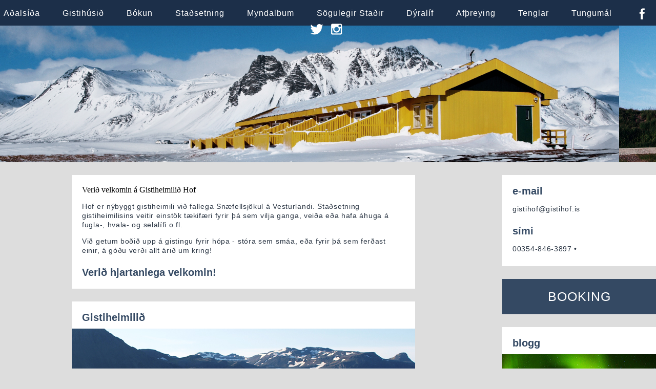

--- FILE ---
content_type: text/html
request_url: https://gistihof.is/is/start.html
body_size: 1886
content:
<html lang="en">
<head>
<meta charset="utf-8">
<title>Gistiheimilið Hof</title>
<link rel="Shortcut Icon" type="image/ico" href="../favicon.ico" />
<link rel="stylesheet" href="../style.css" type="text/css" />
<link href='http://fonts.googleapis.com/css?family=Roboto+Condensed:400italic,700italic,700,400' rel='stylesheet' type='text/css'>
<script type="text/javascript" src="../jquery.js"></script>
<script type="text/javascript" src="../js_slider.js"></script>
<script type="text/javascript" src="../simpleswap.js"></script>
<!--


-->
</head>
<body>

<div id="topmeny">
<div id="menu">
	<a href="start.html">Aðalsíða</a>
	<a href="guesthouse.html">Gistihúsið</a>
	<a href="https://property.godo.is/booking2.php?propid=255701&invoicee=631524" target="_blank">Bókun</a>
	<a href="map.html">Staðsetning</a>
	<a href="https://www.flickr.com/photos/130192816@N04/" target="_blank">Myndalbum</a>
	<a href="#">Sögulegir Staðir</a>
	<a href="animals.html">Dýralíf</a>
	<a href="activities.html">Afþreying</a>
	<a href="links.html">Tenglar</a>
	<a href="../index.html">Tungumál</a>
	
		<a href="https://www.facebook.com/gistihof" target="_blank"><img src="../img/soc/fb.png" oversrc="../img/soc/fb_h.png" /></a>
		<a href="https://twitter.com/gistihof" target="_blank"><img src="../img/soc/twitt.png" oversrc="../img/soc/twitt_h.png" /></a>
		<a href="http://instagram.com/guesthousehof" target="_blank"><img src="../img/soc/ig.png" oversrc="../img/soc/ig_h.png" /></a>
</div>
</div>

<div class="cycle-slideshow">
    <div class="cycle-pager"></div>

    <img src="../img/banner/banner1.jpg">
    <img src="../img/banner/banner2.jpg">
    <img src="../img/banner/banner3.jpg">
    <img src="../img/banner/banner4.jpg">
</div>

<div id="wrapper">

	<div id="content">
	<div class="boxbox">
		Verið velkomin á Gistiheimilið Hof</h1>
<p>Hof er nýbyggt gistiheimili við fallega Snæfellsjökul á Vesturlandi. Staðsetning gistiheimilisins veitir einstök tækifæri fyrir þá sem vilja ganga, veiða eða hafa áhuga á fugla-, hvala- og selalífi o.fl.</p>

<p>Við getum boðið upp á gistingu fyrir hópa - stóra sem smáa, eða fyrir þá sem ferðast einir, á góðu verði allt árið um kring!</p>
<br />
<h2>Verið hjartanlega velkomin!</h2>
</div>

<div class="boxbox">
<h2>Gistiheimilið</h2>
<img src="../img/start/house.jpg" class="inneh2" />
<p>Í byrjun 20. aldar var bær á Snæfellsnæs sem hét Hof. Í dag hefur risið gistiheimili á sama stað - Gistihuset Hof. Það er staðsett nálægt sandöldunum og húsið sjálft er byggt úr timbri með grasi á þaki. Húsið er 400 fermetrar og skiptist í fimm íbúðir...</p>
<br /><a href="guesthouse.html" class="lasmer">Lestu meira</a>
</div>
	
		<div class="smallbox1">
		<h3>Snæfellsjökull</h3>
		<a href="snaefall.html"><img src="../img/myths/snaefall.jpg" oversrc="../img/myths/snaefall_h.jpg" /></a>
		</div>
		
		<div class="smallbox2">
		<h3>Hellnarströnd</h3>
		<a href="hellnar.html"><img src="../img/myths/hellnar.jpg" oversrc="../img/myths/hellnar_h.jpg" /></a>
		</div>
		
		<div class="smallbox1">
		<h3>Snæfellsbær</h3>
		<a href="#"><img src="../img/myths/snaefallsb.jpg" oversrc="../img/myths/snaefallsb_h.jpg" /></a>
		</div>

		<div class="smallbox2">
		<h3>Ölkelda</h3>
		<a href="olkelda.html"><img src="../img/myths/olkelda.jpg" oversrc="../img/myths/olkelda_h.jpg" /></a>
		</div>
		
		<div class="smallbox1">
		<h3>Bárðarlaug</h3>
		<a href="bardar.html"><img src="../img/myths/bardar.jpg" oversrc="../img/myths/bardar_h.jpg" /></a>
		</div>
		
		<div class="smallbox2">
		<h3>Laugarbrekka</h3>
		<a href="laugar.html"><img src="../img/myths/laugar.jpg" oversrc="../img/myths/laugar_h.jpg" /></a>
		</div>
		
		<div class="smallbox1">
		<h3>Grundarfjörður</h3>
		<a href="grundar.html"><img src="../img/myths/grundar.jpg" oversrc="../img/myths/grundar_h.jpg" /></a>
		</div>
		
		<div class="smallbox2">
		<h3>Bjarnarhöfn</h3>
		<a href="bjarnar.html"><img src="../img/myths/bjarnar.jpg" oversrc="../img/myths/bjarnar_h.jpg" /></a>
		</div>
		
		<div class="smallbox1">
		<h3>Flatey</h3>
		<a href="flatey.html"><img src="../img/myths/flatey.jpg" oversrc="../img/myths/flatey_h.jpg" /></a>
		</div>
		
		<div class="smallbox2">
		<h3>Hofgarðartjörn</h3>
		<a href="hofgar.html"><img src="../img/myths/hofgar.jpg" oversrc="../img/myths/hofgar_h.jpg" /></a>
		</div>
		
		<div class="smallbox1">
		<h3>Kirkjuhól</h3>
		<a href="kirk.html"><img src="../img/myths/kirk.jpg" oversrc="../img/myths/kirk_h.jpg" /></a>
		</div>
		
		<div class="smallbox2">
		<h3>Hofgarðar</h3>
		<a href="hofg.html"><img src="../img/myths/hofg.jpg" oversrc="../img/myths/hofg_h.jpg" /></a>
		</div>
		
		<div class="smallbox3">
		<h3>Þjófagjá</h3>
		<a href="jofag.html"><img src="../img/myths/jofag.jpg" oversrc="../img/myths/jofag_h.jpg" /></a>
		</div>
		
		<a href="#"><div class="tiltop">Upp</div></a>
		
		<div class="clear"></div>
	</div>	
	</div>
	
	<div id="side">
		<div class="box">
		<div id="kontakta">
			<h2>e-mail</h2> 
			<p>gistihof@gistihof.is</p>
			<br />
			<h2>sími</h2>
			<p>00354-846-3897 • </p>
		</div>
		</div>
		<div class="btn">
		    <a href="https://property.godo.is/booking2.php?propid=255701&invoicee=631524" target="_blank">
		    
		    <div id="boka">Booking</div></a></div>
		<div class="box">
			<h2>blogg</h2>
			<a href="http://gistihof.wordpress.com/" target="_blank"><img src="../img/start/wordpress.jpg" oversrc="../img/start/wordpress_h.jpg" /></a>
			<p>Heimsækjið mynd og upplýsinga blogg gistiheimilisins.</p>
		</div>
	</div>
	
</div>

<div class="clear"></div>

<div id="space"></div>
<div id="footer">All words and images copyright © 2015 gistihof.is. All rights reserved.</div>

</body>
</html>

--- FILE ---
content_type: text/css
request_url: https://gistihof.is/style.css
body_size: 2787
content:
@charset "UTF-8";

html {
	min-height: 100%;
	position: relative;
}

body {
	margin: 0px 0px 27px 0px;
	padding: 0px;
	background: #ddd;
	overflow-x: hidden;
}

h1 {
	font-family: 'Roboto Condensed', sans-serif;
	font-size: 35px;
	color: #344963;
	margin-top: 0px;
	margin-bottom: 0px;
}

h2 {
	font-family: 'Roboto Condensed', sans-serif;
	font-size: 20px;
	color: #344963;
	margin-top: 0px;
	margin-bottom: 0px;
}

h3 {
	width: 305px;
	font-family: 'Roboto Condensed', sans-serif;
	font-size: 20px;
	background: #344963;
	color: #fff;
	text-align: center;
	padding-top: 10px;
	padding-bottom: 10px;
	margin-top: 0px;
}

p {
	font-family: Arial;
	font-size: 14px;
	color: #2b3644;
	line-height: 18px;
	margin-bottom: 5px;
	letter-spacing: 0.05em;
}

#wrapper {
	margin: 0px auto;
	margin-top: 25px;
	margin-bottom: 25px;
	width: 1000px;
}

#content {
	width: 670px;
	float: left;
	min-height: 200px;
}

.boxbox {
	width: 630px;
	background-color: #fff;
	padding: 20px 20px 20px 20px;
	margin-bottom: 25px;
}

.lasmer {
	padding: 5px 10px 5px 10px;
	font-family: Arial;
	font-size: 14px;
	background-color: #344963;
	color: #fff;
	line-height: 18px;
	letter-spacing: 0.05em;
	text-decoration: none;
	font-weight: bold;
}

.lasmer:hover {
	background: #112034;
}

.inneh {
	margin-left: -20px;
	margin-top: 10px;
}

.inneh2 {
	margin-left: -20px;
	margin-top: 10px;
}

#side {
	width: 300px;
	float: right;
	margin-left: 30px;
}

.box {
	width: 260px;
	min-height: 20px;
	margin-bottom: 25px;
	background-color: #ffffff;
	padding: 20px 20px 20px 20px;
}

.box img {
	margin-top: 10px;
	margin-left: -20px;
}

.smallbox1 {
	width: 305px;
	font-family: 'Roboto Condensed', sans-serif;
	font-size: 20px;
	background: #f1f1f1;
	float: left;
	margin-bottom: 20px;
}

.smallbox2 {
	width: 305px;
	font-family: 'Roboto Condensed', sans-serif;
	font-size: 20px;
	background: #f1f1f1;
	float: right;
	margin-bottom: 20px;
}

.smallbox1 img {
	margin-top: -20px;
}

.smallbox2 img {
	margin-top: -20px;
}

.smallbox3 {
	width: 305px;
	font-family: 'Roboto Condensed', sans-serif;
	font-size: 20px;
	background: #f1f1f1;
	float: left;
}

.smallbox4 {
	width: 305px;
	font-family: 'Roboto Condensed', sans-serif;
	font-size: 20px;
	background: #f1f1f1;
	float: right;
}

.smallbox3 img {
	margin-top: -20px;
}

.smallbox4 img {
	margin-top: -20px;
}

.smallbox1 p {
	margin-top: -10px;
	margin-bottom: 10px;
	margin-left: 20px;
	margin-right: 20px;
}

.smallbox2 p {
	margin-top: -10px;
	margin-bottom: 10px;
	margin-left: 20px;
	margin-right: 20px;
}

.smallbox3 p {
	margin-top: -10px;
	margin-bottom: 10px;
	margin-left: 20px;
	margin-right: 20px;
}

.smallbox4 p {
	margin-top: -10px;
	margin-bottom: 10px;
	margin-left: 20px;
	margin-right: 20px;
}

.tiltop {
	width: 305px;
	height: 132px;
	font-family: 'Roboto Condensed', sans-serif;
	font-size: 30px;
	background: #344963;
	text-decoration: none;
	text-transform: uppercase;
	letter-spacing: 1px;
	padding-top: 90px;
	text-align: center;
	color: #fff;
	float: right;
}

.tiltop:hover {
	background-color: #112034;
	width: 305px;
	height: 132px;
	font-family: 'Roboto Condensed', sans-serif;
	font-size: 30px;
	text-decoration: none;
	text-transform: uppercase;
	letter-spacing: 1px;
	padding-top: 90px;
	text-align: center;
	color: #fff;
	float: right;
}

.bigbox1 {
	width: 610px;
	margin-bottom: 10px;
	font-family: 'Roboto Condensed', sans-serif;
	font-size: 20px;
	background: #344963;
	color: #fff;
	padding-top: 10px;
	padding-bottom: 10px;
	padding-left: 20px;
	margin-top: 0px;
	text-decoration: none;
}

.bigbox2 {
	width: 610px;
	margin-bottom: 10px;
	font-family: 'Roboto Condensed', sans-serif;
	font-size: 20px;
	background: #2b3644;
	color: #fff;
	padding-top: 10px;
	padding-bottom: 10px;
	padding-left: 20px;
	margin-top: 0px;
	text-decoration: none;
}

.bigbox1:hover {
	background-color: #2b3644;
}

.bigbox2:hover {
	background-color: #344963;
}

.avst {
	width: 305px;
	height: 18px;
	background: #f1f1f1;
}

#kontakta a {
	font-family: Arial;
	font-size: 14px;
	color: #2b3644;
	line-height: 18px;
	margin-bottom: 5px;
	letter-spacing: 0.05em;
	text-decoration: none;
}

#kontakta a:hover {
	font-family: Arial;
	font-size: 14px;
	color: #2b3644;
	line-height: 18px;
	margin-bottom: 5px;
	letter-spacing: 0.05em;
	text-decoration: none;
}

#boka {
	width: 260px;
	min-height: 20px;
	margin-bottom: 25px;
	background-color: #344963;
	font-family: 'Roboto Condensed', sans-serif;
	text-align: center;
	font-size: 25px;
	color: #ffffff;
	text-decoration: none;
	text-transform: uppercase;
	letter-spacing: 1px;
	padding: 20px 20px 20px 20px;
	text-decoration: none;
}

#boka:hover {
	background-color: #112034;
}

.btn a {
	text-decoration: none;
	}
	
.btn a:hover {
	text-decoration: none;
}

.btn a:visited {
	text-decoration: none;
}

.clear {
	clear: both;
}
	
#topmeny {
	width: 100%;
	height: 38px;
	background-color: #1c2f49;
	position: fixed;
	padding-top: 12px;
	top: 0;
	left: 0;
	z-index: 999;
}

#menu {
	text-align: center;
}

#menu a {
	font-family: 'Roboto Condensed', sans-serif;
	font-size: 16px;
	color: #ffffff;
	text-decoration: none;
	margin-right: 40px;
	letter-spacing: 1px;
}

#menu a:hover {
	font-family: 'Roboto Condensed', sans-serif;
	font-size: 16px;
	color: #ffffff;
	text-decoration: underline;
	margin-right: 40px;
	letter-spacing: 1px;
}

#menu img {
	border: none;
	vertical-align: middle;
	margin-right: -35px;
}

#menu img a{
	border: none;
}

#space {
	width: 100%;
	height: 40px;
	background: #ddd;
}

#footer {
	width: 100%;
	min-width: 1000px;
	height: 20px;
	background-color: #344963;
	font-family: 'Roboto Condensed', sans-serif;
	text-align: center;
	font-size: 13px;
	color: #ffffff;
	position: absolute;
	padding-top: 7px;
	bottom: 0;
	left: 0;
}

.imgbox {
	margin-top: 10px;
	margin-bottom: 30px;
	margin-right: -10px;
	color: #fff;
}

.imgbox a {
	border: none;
	color: #fff;
}
.imgbox img {
	margin-bottom: 10px;
	border: none;
}

.thumb1 {
	margin-right: 10px;
	border: none;
}

/* IMAGE LIGHTBOX SELECTOR */

		#imagelightbox
		{
			cursor: pointer;
			position: fixed;
			z-index: 10000;

			-ms-touch-action: none;
			touch-action: none;

			-webkit-box-shadow: 0 0 3.125em rgba( 0, 0, 0, .75 ); /* 50 */
			box-shadow: 0 0 3.125em rgba( 0, 0, 0, .75 ); /* 50 */
		}


		/* ACTIVITY INDICATION */

		#imagelightbox-loading,
		#imagelightbox-loading div
		{
			border-radius: 50%;
		}
		#imagelightbox-loading
		{
			width: 2.5em; /* 40 */
			height: 2.5em; /* 40 */
			background-color: #444;
			background-color: rgba( 0, 0, 0, .5 );
			position: fixed;
			z-index: 10003;
			top: 50%;
			left: 50%;
			padding: 0.625em; /* 10 */
			margin: -1.25em 0 0 -1.25em; /* 20 */

			-webkit-box-shadow: 0 0 2.5em rgba( 0, 0, 0, .75 ); /* 40 */
			box-shadow: 0 0 2.5em rgba( 0, 0, 0, .75 ); /* 40 */
		}
			#imagelightbox-loading div
			{
				width: 1.25em; /* 20 */
				height: 1.25em; /* 20 */
				background-color: #fff;

				-webkit-animation: imagelightbox-loading .5s ease infinite;
				animation: imagelightbox-loading .5s ease infinite;
			}

			@-webkit-keyframes imagelightbox-loading
			{
				from { opacity: .5;	-webkit-transform: scale( .75 ); }
				50%	 { opacity: 1;	-webkit-transform: scale( 1 ); }
				to	 { opacity: .5;	-webkit-transform: scale( .75 ); }
			}
			@keyframes imagelightbox-loading
			{
				from { opacity: .5;	transform: scale( .75 ); }
				50%	 { opacity: 1;	transform: scale( 1 ); }
				to	 { opacity: .5;	transform: scale( .75 ); }
			}


		/* OVERLAY */

		#imagelightbox-overlay
		{
			background-color: #fff;
			background-color: rgba( 255, 255, 255, .9 );
			position: fixed;
			z-index: 9998;
			top: 0;
			right: 0;
			bottom: 0;
			left: 0;
		}


		/* "CLOSE" BUTTON */

		#imagelightbox-close
		{
			width: 2.5em; /* 40 */
			height: 2.5em; /* 40 */
			text-align: left;
			background-color: #666;
			border-radius: 50%;
			position: fixed;
			z-index: 10002;
			top: 2.5em; /* 40 */
			right: 2.5em; /* 40 */

			-webkit-transition: color .3s ease;
			transition: color .3s ease;
		}
			#imagelightbox-close:hover,
			#imagelightbox-close:focus
			{
				background-color: #111;
			}
			#imagelightbox-close:before,
			#imagelightbox-close:after
			{
				width: 2px;
				background-color: #fff;
				content: '';
				position: absolute;
				top: 20%;
				bottom: 20%;
				left: 50%;
				margin-left: -1px;
			}
			#imagelightbox-close:before
			{
				-webkit-transform: rotate( 45deg );
				-ms-transform: rotate( 45deg );
				transform: rotate( 45deg );
			}
			#imagelightbox-close:after
			{
				-webkit-transform: rotate( -45deg );
				-ms-transform: rotate( -45deg );
				transform: rotate( -45deg );
			}


		/* CAPTION */

		#imagelightbox-caption
		{
			text-align: center;
			color: #fff;
			background-color: #666;
			position: fixed;
			z-index: 10001;
			left: 0;
			right: 0;
			bottom: 0;
			padding: 0.625em; /* 10 */
		}


		/* NAVIGATION */

		#imagelightbox-nav
		{
			background-color: #444;
			background-color: rgba( 0, 0, 0, .5 );
			border-radius: 20px;
			position: fixed;
			z-index: 10001;
			left: 50%;
			bottom: 3.75em; /* 60 */
			padding: 0.313em; /* 5 */

			-webkit-transform: translateX( -50% );
			-ms-transform: translateX( -50% );
			transform: translateX( -50% );
		}
			#imagelightbox-nav button
			{
				width: 1em; /* 20 */
				height: 1em; /* 20 */
				background-color: transparent;
				border: 1px solid #fff;
				border-radius: 50%;
				display: inline-block;
				margin: 0 0.313em; /* 5 */
			}
			#imagelightbox-nav button.active
			{
				background-color: #fff;
			}


		/* ARROWS */

		.imagelightbox-arrow
		{
			width: 3.75em; /* 60 */
			height: 7.5em; /* 120 */
			background-color: #444;
			background-color: rgba( 0, 0, 0, .5 );
			vertical-align: middle;
			display: none;
			position: fixed;
			z-index: 10001;
			top: 50%;
			margin-top: -3.75em; /* 60 */
		}
		.imagelightbox-arrow:hover,
		.imagelightbox-arrow:focus
		{
			background-color: #666;
			background-color: rgba( 0, 0, 0, .75 );
		}
		.imagelightbox-arrow:active
		{
			background-color: #111;
		}
			.imagelightbox-arrow-left
			{
				left: 2.5em; /* 40 */
			}
			.imagelightbox-arrow-right
			{
				right: 2.5em; /* 40 */
			}
			.imagelightbox-arrow:before
			{
				width: 0;
				height: 0;
				border: 1em solid transparent;
				content: '';
				display: inline-block;
				margin-bottom: -0.125em; /* 2 */
			}
				.imagelightbox-arrow-left:before
				{
					border-left: none;
					border-right-color: #fff;
					margin-left: -0.313em; /* 5 */
				}
				.imagelightbox-arrow-right:before
				{
					border-right: none;
					border-left-color: #fff;
					margin-right: -0.313em; /* 5 */
				}

		#imagelightbox-loading,
		#imagelightbox-overlay,
		#imagelightbox-close,
		#imagelightbox-caption,
		#imagelightbox-nav,
		.imagelightbox-arrow
		{
			-webkit-animation: fade-in .25s linear;
			animation: fade-in .25s linear;
		}
			@-webkit-keyframes fade-in
			{
				from	{ opacity: 0; }
				to		{ opacity: 1; }
			}
			@keyframes fade-in
			{
				from	{ opacity: 0; }
				to		{ opacity: 1; }
			}

		@media only screen and (max-width: 41.250em) /* 660 */
		{
			#container
			{
				width: 100%;
			}
			#imagelightbox-close
			{
				top: 1.25em; /* 20 */
				right: 1.25em; /* 20 */
			}
			#imagelightbox-nav
			{
				bottom: 1.25em; /* 20 */
			}

			.imagelightbox-arrow
			{
				width: 2.5em; /* 40 */
				height: 3.75em; /* 60 */
				margin-top: -2.75em; /* 30 */
			}
			.imagelightbox-arrow-left
			{
				left: 1.25em; /* 20 */
			}
			.imagelightbox-arrow-right
			{
				right: 1.25em; /* 20 */
			}
		}

		@media only screen and (max-width: 20em) /* 320 */
		{
			.imagelightbox-arrow-left
			{
				left: 0;
			}
			.imagelightbox-arrow-right
			{
				right: 0;
			}
		}
		
/* set border-box so that percents can be used for width, padding, etc (personal preference) */
.cycle-slideshow, .cycle-slideshow * { -webkit-box-sizing: border-box; -moz-box-sizing: border-box; box-sizing: border-box; }


.cycle-slideshow { top: 0; left: 0; width: 100%; min-width: 1000px; height: auto; padding: 0; position: relative; margin-top: 50px;
    background: url(http://malsup.github.com/images/spinner.gif) 50% 50% no-repeat;

 }

/* slideshow images (for most of the demos, these are the actual "slides") */
.cycle-slideshow img { 
    /* 
    some of these styles will be set by the plugin (by default) but setting them here
    helps avoid flash-of-unstyled-content
    */
	position: relative; top: 0; left: 0;
    width: 100%; padding: 0; display: block;
}

/* in case script does not load */
.cycle-slideshow img:first-child {
    position: static;
}

/* pager */
.cycle-pager { 
    text-align: center; width: 100%; z-index: 200; position: absolute; overflow: hidden; margin-left: -2%; opacity: 0.6; bottom: 0; margin-bottom: -5px;
}
.cycle-pager span { 
    font-family: arial; font-size: 45px; width: 16px; height: 16px; 
    display: inline-block; color: #000; cursor: pointer; margin-left: 5px;
}
.cycle-pager span.cycle-pager-active { color: #fff;}
.cycle-pager > * { cursor: pointer;}

--- FILE ---
content_type: text/javascript
request_url: https://gistihof.is/simpleswap.js
body_size: 390
content:
function SimpleSwap(el,which){
el.src=el.getAttribute(which || "origsrc");
}
function SimpleSwapSetup(){
var x = document.getElementsByTagName("img");
for (var i=0;i<x.length;i++){
var oversrc = x[i].getAttribute("oversrc");
if (!oversrc) continue;
// preload image
// comment the next two lines to disable image pre-loading
x[i].oversrc_img = new Image();
x[i].oversrc_img.src=oversrc;
// set event handlers
x[i].onmouseover = new Function("SimpleSwap(this,'oversrc');");
x[i].onmouseout = new Function("SimpleSwap(this);");
// save original src
x[i].setAttribute("origsrc",x[i].src);
}
}
var PreSimpleSwapOnload =(window.onload)? window.onload : function(){};
window.onload = function(){PreSimpleSwapOnload(); SimpleSwapSetup();}